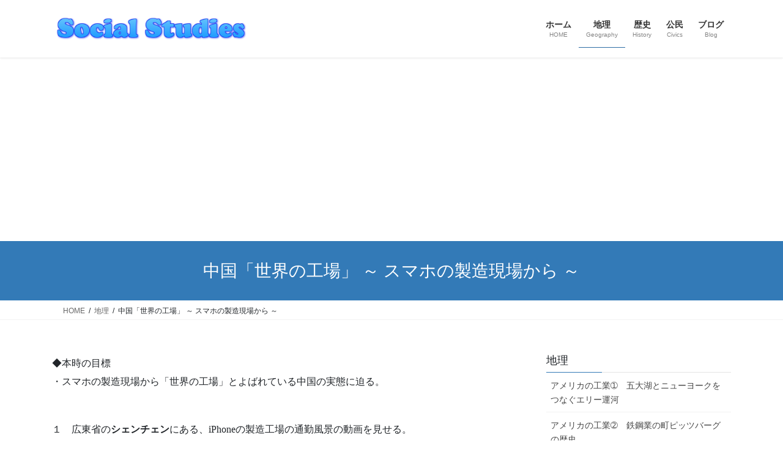

--- FILE ---
content_type: text/html; charset=UTF-8
request_url: https://social-studies33.com/geography/%E4%B8%AD%E5%9B%BD%E3%80%8C%E4%B8%96%E7%95%8C%E3%81%AE%E5%B7%A5%E5%A0%B4%E3%80%8D-%EF%BD%9E-%E3%82%B9%E3%83%9E%E3%83%9B%E3%81%AE%E8%A3%BD%E9%80%A0%E7%8F%BE%E5%A0%B4%E3%81%8B%E3%82%89-%EF%BD%9E/
body_size: 14525
content:
<!DOCTYPE html>
<html lang="ja">
<head>
<meta charset="utf-8">
<meta http-equiv="X-UA-Compatible" content="IE=edge">
<meta name="viewport" content="width=device-width, initial-scale=1">

<title>中国「世界の工場」 ～ スマホの製造現場から ～ | 地理 | 中学校の社会科の授業づくり</title>
<meta name='robots' content='max-image-preview:large' />
<link rel='dns-prefetch' href='//webfonts.sakura.ne.jp' />
<link rel="alternate" type="application/rss+xml" title="中学校の社会科の授業づくり &raquo; フィード" href="https://social-studies33.com/feed/" />
<link rel="alternate" type="application/rss+xml" title="中学校の社会科の授業づくり &raquo; コメントフィード" href="https://social-studies33.com/comments/feed/" />
<link rel="alternate" title="oEmbed (JSON)" type="application/json+oembed" href="https://social-studies33.com/wp-json/oembed/1.0/embed?url=https%3A%2F%2Fsocial-studies33.com%2Fgeography%2F%25e4%25b8%25ad%25e5%259b%25bd%25e3%2580%258c%25e4%25b8%2596%25e7%2595%258c%25e3%2581%25ae%25e5%25b7%25a5%25e5%25a0%25b4%25e3%2580%258d-%25ef%25bd%259e-%25e3%2582%25b9%25e3%2583%259e%25e3%2583%259b%25e3%2581%25ae%25e8%25a3%25bd%25e9%2580%25a0%25e7%258f%25be%25e5%25a0%25b4%25e3%2581%258b%25e3%2582%2589-%25ef%25bd%259e%2F" />
<link rel="alternate" title="oEmbed (XML)" type="text/xml+oembed" href="https://social-studies33.com/wp-json/oembed/1.0/embed?url=https%3A%2F%2Fsocial-studies33.com%2Fgeography%2F%25e4%25b8%25ad%25e5%259b%25bd%25e3%2580%258c%25e4%25b8%2596%25e7%2595%258c%25e3%2581%25ae%25e5%25b7%25a5%25e5%25a0%25b4%25e3%2580%258d-%25ef%25bd%259e-%25e3%2582%25b9%25e3%2583%259e%25e3%2583%259b%25e3%2581%25ae%25e8%25a3%25bd%25e9%2580%25a0%25e7%258f%25be%25e5%25a0%25b4%25e3%2581%258b%25e3%2582%2589-%25ef%25bd%259e%2F&#038;format=xml" />
<meta name="description" content="◆本時の目標 ・スマホの製造現場から「世界の工場」とよばれている中国の実態に迫る。１　広東省のシェンチェンにある、iPhoneの製造工場の通勤風景の動画を見せる。＊私は、2012年10月にテレビ東京で放送された「未来ジパング　中国の行方～反日デモの裏で起きていたこと」を録画していたので、それを子どもたちに見せています。＊テレビ東京の人気経済番組は、オンデマンドで月額540円で見ることができます。２　iPhoneの裏側の写真を見て、疑問に思ったことを自由" /><style id='wp-img-auto-sizes-contain-inline-css' type='text/css'>
img:is([sizes=auto i],[sizes^="auto," i]){contain-intrinsic-size:3000px 1500px}
/*# sourceURL=wp-img-auto-sizes-contain-inline-css */
</style>
<link rel='stylesheet' id='vkExUnit_common_style-css' href='https://social-studies33.com/wp-content/plugins/vk-all-in-one-expansion-unit/assets/css/vkExUnit_style.css?ver=9.113.0.1' type='text/css' media='all' />
<style id='vkExUnit_common_style-inline-css' type='text/css'>
:root {--ver_page_top_button_url:url(https://social-studies33.com/wp-content/plugins/vk-all-in-one-expansion-unit/assets/images/to-top-btn-icon.svg);}@font-face {font-weight: normal;font-style: normal;font-family: "vk_sns";src: url("https://social-studies33.com/wp-content/plugins/vk-all-in-one-expansion-unit/inc/sns/icons/fonts/vk_sns.eot?-bq20cj");src: url("https://social-studies33.com/wp-content/plugins/vk-all-in-one-expansion-unit/inc/sns/icons/fonts/vk_sns.eot?#iefix-bq20cj") format("embedded-opentype"),url("https://social-studies33.com/wp-content/plugins/vk-all-in-one-expansion-unit/inc/sns/icons/fonts/vk_sns.woff?-bq20cj") format("woff"),url("https://social-studies33.com/wp-content/plugins/vk-all-in-one-expansion-unit/inc/sns/icons/fonts/vk_sns.ttf?-bq20cj") format("truetype"),url("https://social-studies33.com/wp-content/plugins/vk-all-in-one-expansion-unit/inc/sns/icons/fonts/vk_sns.svg?-bq20cj#vk_sns") format("svg");}
.veu_promotion-alert__content--text {border: 1px solid rgba(0,0,0,0.125);padding: 0.5em 1em;border-radius: var(--vk-size-radius);margin-bottom: var(--vk-margin-block-bottom);font-size: 0.875rem;}/* Alert Content部分に段落タグを入れた場合に最後の段落の余白を0にする */.veu_promotion-alert__content--text p:last-of-type{margin-bottom:0;margin-top: 0;}
/*# sourceURL=vkExUnit_common_style-inline-css */
</style>
<style id='wp-emoji-styles-inline-css' type='text/css'>

	img.wp-smiley, img.emoji {
		display: inline !important;
		border: none !important;
		box-shadow: none !important;
		height: 1em !important;
		width: 1em !important;
		margin: 0 0.07em !important;
		vertical-align: -0.1em !important;
		background: none !important;
		padding: 0 !important;
	}
/*# sourceURL=wp-emoji-styles-inline-css */
</style>
<style id='wp-block-library-inline-css' type='text/css'>
:root{--wp-block-synced-color:#7a00df;--wp-block-synced-color--rgb:122,0,223;--wp-bound-block-color:var(--wp-block-synced-color);--wp-editor-canvas-background:#ddd;--wp-admin-theme-color:#007cba;--wp-admin-theme-color--rgb:0,124,186;--wp-admin-theme-color-darker-10:#006ba1;--wp-admin-theme-color-darker-10--rgb:0,107,160.5;--wp-admin-theme-color-darker-20:#005a87;--wp-admin-theme-color-darker-20--rgb:0,90,135;--wp-admin-border-width-focus:2px}@media (min-resolution:192dpi){:root{--wp-admin-border-width-focus:1.5px}}.wp-element-button{cursor:pointer}:root .has-very-light-gray-background-color{background-color:#eee}:root .has-very-dark-gray-background-color{background-color:#313131}:root .has-very-light-gray-color{color:#eee}:root .has-very-dark-gray-color{color:#313131}:root .has-vivid-green-cyan-to-vivid-cyan-blue-gradient-background{background:linear-gradient(135deg,#00d084,#0693e3)}:root .has-purple-crush-gradient-background{background:linear-gradient(135deg,#34e2e4,#4721fb 50%,#ab1dfe)}:root .has-hazy-dawn-gradient-background{background:linear-gradient(135deg,#faaca8,#dad0ec)}:root .has-subdued-olive-gradient-background{background:linear-gradient(135deg,#fafae1,#67a671)}:root .has-atomic-cream-gradient-background{background:linear-gradient(135deg,#fdd79a,#004a59)}:root .has-nightshade-gradient-background{background:linear-gradient(135deg,#330968,#31cdcf)}:root .has-midnight-gradient-background{background:linear-gradient(135deg,#020381,#2874fc)}:root{--wp--preset--font-size--normal:16px;--wp--preset--font-size--huge:42px}.has-regular-font-size{font-size:1em}.has-larger-font-size{font-size:2.625em}.has-normal-font-size{font-size:var(--wp--preset--font-size--normal)}.has-huge-font-size{font-size:var(--wp--preset--font-size--huge)}.has-text-align-center{text-align:center}.has-text-align-left{text-align:left}.has-text-align-right{text-align:right}.has-fit-text{white-space:nowrap!important}#end-resizable-editor-section{display:none}.aligncenter{clear:both}.items-justified-left{justify-content:flex-start}.items-justified-center{justify-content:center}.items-justified-right{justify-content:flex-end}.items-justified-space-between{justify-content:space-between}.screen-reader-text{border:0;clip-path:inset(50%);height:1px;margin:-1px;overflow:hidden;padding:0;position:absolute;width:1px;word-wrap:normal!important}.screen-reader-text:focus{background-color:#ddd;clip-path:none;color:#444;display:block;font-size:1em;height:auto;left:5px;line-height:normal;padding:15px 23px 14px;text-decoration:none;top:5px;width:auto;z-index:100000}html :where(.has-border-color){border-style:solid}html :where([style*=border-top-color]){border-top-style:solid}html :where([style*=border-right-color]){border-right-style:solid}html :where([style*=border-bottom-color]){border-bottom-style:solid}html :where([style*=border-left-color]){border-left-style:solid}html :where([style*=border-width]){border-style:solid}html :where([style*=border-top-width]){border-top-style:solid}html :where([style*=border-right-width]){border-right-style:solid}html :where([style*=border-bottom-width]){border-bottom-style:solid}html :where([style*=border-left-width]){border-left-style:solid}html :where(img[class*=wp-image-]){height:auto;max-width:100%}:where(figure){margin:0 0 1em}html :where(.is-position-sticky){--wp-admin--admin-bar--position-offset:var(--wp-admin--admin-bar--height,0px)}@media screen and (max-width:600px){html :where(.is-position-sticky){--wp-admin--admin-bar--position-offset:0px}}
.vk-cols--reverse{flex-direction:row-reverse}.vk-cols--hasbtn{margin-bottom:0}.vk-cols--hasbtn>.row>.vk_gridColumn_item,.vk-cols--hasbtn>.wp-block-column{position:relative;padding-bottom:3em}.vk-cols--hasbtn>.row>.vk_gridColumn_item>.wp-block-buttons,.vk-cols--hasbtn>.row>.vk_gridColumn_item>.vk_button,.vk-cols--hasbtn>.wp-block-column>.wp-block-buttons,.vk-cols--hasbtn>.wp-block-column>.vk_button{position:absolute;bottom:0;width:100%}.vk-cols--fit.wp-block-columns{gap:0}.vk-cols--fit.wp-block-columns,.vk-cols--fit.wp-block-columns:not(.is-not-stacked-on-mobile){margin-top:0;margin-bottom:0;justify-content:space-between}.vk-cols--fit.wp-block-columns>.wp-block-column *:last-child,.vk-cols--fit.wp-block-columns:not(.is-not-stacked-on-mobile)>.wp-block-column *:last-child{margin-bottom:0}.vk-cols--fit.wp-block-columns>.wp-block-column>.wp-block-cover,.vk-cols--fit.wp-block-columns:not(.is-not-stacked-on-mobile)>.wp-block-column>.wp-block-cover{margin-top:0}.vk-cols--fit.wp-block-columns.has-background,.vk-cols--fit.wp-block-columns:not(.is-not-stacked-on-mobile).has-background{padding:0}@media(max-width: 599px){.vk-cols--fit.wp-block-columns:not(.has-background)>.wp-block-column:not(.has-background),.vk-cols--fit.wp-block-columns:not(.is-not-stacked-on-mobile):not(.has-background)>.wp-block-column:not(.has-background){padding-left:0 !important;padding-right:0 !important}}@media(min-width: 782px){.vk-cols--fit.wp-block-columns .block-editor-block-list__block.wp-block-column:not(:first-child),.vk-cols--fit.wp-block-columns>.wp-block-column:not(:first-child),.vk-cols--fit.wp-block-columns:not(.is-not-stacked-on-mobile) .block-editor-block-list__block.wp-block-column:not(:first-child),.vk-cols--fit.wp-block-columns:not(.is-not-stacked-on-mobile)>.wp-block-column:not(:first-child){margin-left:0}}@media(min-width: 600px)and (max-width: 781px){.vk-cols--fit.wp-block-columns .wp-block-column:nth-child(2n),.vk-cols--fit.wp-block-columns:not(.is-not-stacked-on-mobile) .wp-block-column:nth-child(2n){margin-left:0}.vk-cols--fit.wp-block-columns .wp-block-column:not(:only-child),.vk-cols--fit.wp-block-columns:not(.is-not-stacked-on-mobile) .wp-block-column:not(:only-child){flex-basis:50% !important}}.vk-cols--fit--gap1.wp-block-columns{gap:1px}@media(min-width: 600px)and (max-width: 781px){.vk-cols--fit--gap1.wp-block-columns .wp-block-column:not(:only-child){flex-basis:calc(50% - 1px) !important}}.vk-cols--fit.vk-cols--grid>.block-editor-block-list__block,.vk-cols--fit.vk-cols--grid>.wp-block-column,.vk-cols--fit.vk-cols--grid:not(.is-not-stacked-on-mobile)>.block-editor-block-list__block,.vk-cols--fit.vk-cols--grid:not(.is-not-stacked-on-mobile)>.wp-block-column{flex-basis:50%;box-sizing:border-box}@media(max-width: 599px){.vk-cols--fit.vk-cols--grid.vk-cols--grid--alignfull>.wp-block-column:nth-child(2)>.wp-block-cover,.vk-cols--fit.vk-cols--grid.vk-cols--grid--alignfull>.wp-block-column:nth-child(2)>.vk_outer,.vk-cols--fit.vk-cols--grid:not(.is-not-stacked-on-mobile).vk-cols--grid--alignfull>.wp-block-column:nth-child(2)>.wp-block-cover,.vk-cols--fit.vk-cols--grid:not(.is-not-stacked-on-mobile).vk-cols--grid--alignfull>.wp-block-column:nth-child(2)>.vk_outer{width:100vw;margin-right:calc((100% - 100vw)/2);margin-left:calc((100% - 100vw)/2)}}@media(min-width: 600px){.vk-cols--fit.vk-cols--grid.vk-cols--grid--alignfull>.wp-block-column:nth-child(2)>.wp-block-cover,.vk-cols--fit.vk-cols--grid.vk-cols--grid--alignfull>.wp-block-column:nth-child(2)>.vk_outer,.vk-cols--fit.vk-cols--grid:not(.is-not-stacked-on-mobile).vk-cols--grid--alignfull>.wp-block-column:nth-child(2)>.wp-block-cover,.vk-cols--fit.vk-cols--grid:not(.is-not-stacked-on-mobile).vk-cols--grid--alignfull>.wp-block-column:nth-child(2)>.vk_outer{margin-right:calc(100% - 50vw);width:50vw}}@media(min-width: 600px){.vk-cols--fit.vk-cols--grid.vk-cols--grid--alignfull.vk-cols--reverse>.wp-block-column,.vk-cols--fit.vk-cols--grid:not(.is-not-stacked-on-mobile).vk-cols--grid--alignfull.vk-cols--reverse>.wp-block-column{margin-left:0;margin-right:0}.vk-cols--fit.vk-cols--grid.vk-cols--grid--alignfull.vk-cols--reverse>.wp-block-column:nth-child(2)>.wp-block-cover,.vk-cols--fit.vk-cols--grid.vk-cols--grid--alignfull.vk-cols--reverse>.wp-block-column:nth-child(2)>.vk_outer,.vk-cols--fit.vk-cols--grid:not(.is-not-stacked-on-mobile).vk-cols--grid--alignfull.vk-cols--reverse>.wp-block-column:nth-child(2)>.wp-block-cover,.vk-cols--fit.vk-cols--grid:not(.is-not-stacked-on-mobile).vk-cols--grid--alignfull.vk-cols--reverse>.wp-block-column:nth-child(2)>.vk_outer{margin-left:calc(100% - 50vw)}}.vk-cols--menu h2,.vk-cols--menu h3,.vk-cols--menu h4,.vk-cols--menu h5{margin-bottom:.2em;text-shadow:#000 0 0 10px}.vk-cols--menu h2:first-child,.vk-cols--menu h3:first-child,.vk-cols--menu h4:first-child,.vk-cols--menu h5:first-child{margin-top:0}.vk-cols--menu p{margin-bottom:1rem;text-shadow:#000 0 0 10px}.vk-cols--menu .wp-block-cover__inner-container:last-child{margin-bottom:0}.vk-cols--fitbnrs .wp-block-column .wp-block-cover:hover img{filter:unset}.vk-cols--fitbnrs .wp-block-column .wp-block-cover:hover{background-color:unset}.vk-cols--fitbnrs .wp-block-column .wp-block-cover:hover .wp-block-cover__image-background{filter:unset !important}.vk-cols--fitbnrs .wp-block-cover .wp-block-cover__inner-container{position:absolute;height:100%;width:100%}.vk-cols--fitbnrs .vk_button{height:100%;margin:0}.vk-cols--fitbnrs .vk_button .vk_button_btn,.vk-cols--fitbnrs .vk_button .btn{height:100%;width:100%;border:none;box-shadow:none;background-color:unset !important;transition:unset}.vk-cols--fitbnrs .vk_button .vk_button_btn:hover,.vk-cols--fitbnrs .vk_button .btn:hover{transition:unset}.vk-cols--fitbnrs .vk_button .vk_button_btn:after,.vk-cols--fitbnrs .vk_button .btn:after{border:none}.vk-cols--fitbnrs .vk_button .vk_button_link_txt{width:100%;position:absolute;top:50%;left:50%;transform:translateY(-50%) translateX(-50%);font-size:2rem;text-shadow:#000 0 0 10px}.vk-cols--fitbnrs .vk_button .vk_button_link_subCaption{width:100%;position:absolute;top:calc(50% + 2.2em);left:50%;transform:translateY(-50%) translateX(-50%);text-shadow:#000 0 0 10px}@media(min-width: 992px){.vk-cols--media.wp-block-columns{gap:3rem}}.vk-fit-map figure{margin-bottom:0}.vk-fit-map iframe{position:relative;margin-bottom:0;display:block;max-height:400px;width:100vw}.vk-fit-map:is(.alignfull,.alignwide) div{max-width:100%}.vk-table--th--width25 :where(tr>*:first-child){width:25%}.vk-table--th--width30 :where(tr>*:first-child){width:30%}.vk-table--th--width35 :where(tr>*:first-child){width:35%}.vk-table--th--width40 :where(tr>*:first-child){width:40%}.vk-table--th--bg-bright :where(tr>*:first-child){background-color:var(--wp--preset--color--bg-secondary, rgba(0, 0, 0, 0.05))}@media(max-width: 599px){.vk-table--mobile-block :is(th,td){width:100%;display:block}.vk-table--mobile-block.wp-block-table table :is(th,td){border-top:none}}.vk-table--width--th25 :where(tr>*:first-child){width:25%}.vk-table--width--th30 :where(tr>*:first-child){width:30%}.vk-table--width--th35 :where(tr>*:first-child){width:35%}.vk-table--width--th40 :where(tr>*:first-child){width:40%}.no-margin{margin:0}@media(max-width: 599px){.wp-block-image.vk-aligncenter--mobile>.alignright{float:none;margin-left:auto;margin-right:auto}.vk-no-padding-horizontal--mobile{padding-left:0 !important;padding-right:0 !important}}
/* VK Color Palettes */

/*# sourceURL=wp-block-library-inline-css */
</style><style id='global-styles-inline-css' type='text/css'>
:root{--wp--preset--aspect-ratio--square: 1;--wp--preset--aspect-ratio--4-3: 4/3;--wp--preset--aspect-ratio--3-4: 3/4;--wp--preset--aspect-ratio--3-2: 3/2;--wp--preset--aspect-ratio--2-3: 2/3;--wp--preset--aspect-ratio--16-9: 16/9;--wp--preset--aspect-ratio--9-16: 9/16;--wp--preset--color--black: #000000;--wp--preset--color--cyan-bluish-gray: #abb8c3;--wp--preset--color--white: #ffffff;--wp--preset--color--pale-pink: #f78da7;--wp--preset--color--vivid-red: #cf2e2e;--wp--preset--color--luminous-vivid-orange: #ff6900;--wp--preset--color--luminous-vivid-amber: #fcb900;--wp--preset--color--light-green-cyan: #7bdcb5;--wp--preset--color--vivid-green-cyan: #00d084;--wp--preset--color--pale-cyan-blue: #8ed1fc;--wp--preset--color--vivid-cyan-blue: #0693e3;--wp--preset--color--vivid-purple: #9b51e0;--wp--preset--gradient--vivid-cyan-blue-to-vivid-purple: linear-gradient(135deg,rgb(6,147,227) 0%,rgb(155,81,224) 100%);--wp--preset--gradient--light-green-cyan-to-vivid-green-cyan: linear-gradient(135deg,rgb(122,220,180) 0%,rgb(0,208,130) 100%);--wp--preset--gradient--luminous-vivid-amber-to-luminous-vivid-orange: linear-gradient(135deg,rgb(252,185,0) 0%,rgb(255,105,0) 100%);--wp--preset--gradient--luminous-vivid-orange-to-vivid-red: linear-gradient(135deg,rgb(255,105,0) 0%,rgb(207,46,46) 100%);--wp--preset--gradient--very-light-gray-to-cyan-bluish-gray: linear-gradient(135deg,rgb(238,238,238) 0%,rgb(169,184,195) 100%);--wp--preset--gradient--cool-to-warm-spectrum: linear-gradient(135deg,rgb(74,234,220) 0%,rgb(151,120,209) 20%,rgb(207,42,186) 40%,rgb(238,44,130) 60%,rgb(251,105,98) 80%,rgb(254,248,76) 100%);--wp--preset--gradient--blush-light-purple: linear-gradient(135deg,rgb(255,206,236) 0%,rgb(152,150,240) 100%);--wp--preset--gradient--blush-bordeaux: linear-gradient(135deg,rgb(254,205,165) 0%,rgb(254,45,45) 50%,rgb(107,0,62) 100%);--wp--preset--gradient--luminous-dusk: linear-gradient(135deg,rgb(255,203,112) 0%,rgb(199,81,192) 50%,rgb(65,88,208) 100%);--wp--preset--gradient--pale-ocean: linear-gradient(135deg,rgb(255,245,203) 0%,rgb(182,227,212) 50%,rgb(51,167,181) 100%);--wp--preset--gradient--electric-grass: linear-gradient(135deg,rgb(202,248,128) 0%,rgb(113,206,126) 100%);--wp--preset--gradient--midnight: linear-gradient(135deg,rgb(2,3,129) 0%,rgb(40,116,252) 100%);--wp--preset--font-size--small: 13px;--wp--preset--font-size--medium: 20px;--wp--preset--font-size--large: 36px;--wp--preset--font-size--x-large: 42px;--wp--preset--spacing--20: 0.44rem;--wp--preset--spacing--30: 0.67rem;--wp--preset--spacing--40: 1rem;--wp--preset--spacing--50: 1.5rem;--wp--preset--spacing--60: 2.25rem;--wp--preset--spacing--70: 3.38rem;--wp--preset--spacing--80: 5.06rem;--wp--preset--shadow--natural: 6px 6px 9px rgba(0, 0, 0, 0.2);--wp--preset--shadow--deep: 12px 12px 50px rgba(0, 0, 0, 0.4);--wp--preset--shadow--sharp: 6px 6px 0px rgba(0, 0, 0, 0.2);--wp--preset--shadow--outlined: 6px 6px 0px -3px rgb(255, 255, 255), 6px 6px rgb(0, 0, 0);--wp--preset--shadow--crisp: 6px 6px 0px rgb(0, 0, 0);}:where(.is-layout-flex){gap: 0.5em;}:where(.is-layout-grid){gap: 0.5em;}body .is-layout-flex{display: flex;}.is-layout-flex{flex-wrap: wrap;align-items: center;}.is-layout-flex > :is(*, div){margin: 0;}body .is-layout-grid{display: grid;}.is-layout-grid > :is(*, div){margin: 0;}:where(.wp-block-columns.is-layout-flex){gap: 2em;}:where(.wp-block-columns.is-layout-grid){gap: 2em;}:where(.wp-block-post-template.is-layout-flex){gap: 1.25em;}:where(.wp-block-post-template.is-layout-grid){gap: 1.25em;}.has-black-color{color: var(--wp--preset--color--black) !important;}.has-cyan-bluish-gray-color{color: var(--wp--preset--color--cyan-bluish-gray) !important;}.has-white-color{color: var(--wp--preset--color--white) !important;}.has-pale-pink-color{color: var(--wp--preset--color--pale-pink) !important;}.has-vivid-red-color{color: var(--wp--preset--color--vivid-red) !important;}.has-luminous-vivid-orange-color{color: var(--wp--preset--color--luminous-vivid-orange) !important;}.has-luminous-vivid-amber-color{color: var(--wp--preset--color--luminous-vivid-amber) !important;}.has-light-green-cyan-color{color: var(--wp--preset--color--light-green-cyan) !important;}.has-vivid-green-cyan-color{color: var(--wp--preset--color--vivid-green-cyan) !important;}.has-pale-cyan-blue-color{color: var(--wp--preset--color--pale-cyan-blue) !important;}.has-vivid-cyan-blue-color{color: var(--wp--preset--color--vivid-cyan-blue) !important;}.has-vivid-purple-color{color: var(--wp--preset--color--vivid-purple) !important;}.has-black-background-color{background-color: var(--wp--preset--color--black) !important;}.has-cyan-bluish-gray-background-color{background-color: var(--wp--preset--color--cyan-bluish-gray) !important;}.has-white-background-color{background-color: var(--wp--preset--color--white) !important;}.has-pale-pink-background-color{background-color: var(--wp--preset--color--pale-pink) !important;}.has-vivid-red-background-color{background-color: var(--wp--preset--color--vivid-red) !important;}.has-luminous-vivid-orange-background-color{background-color: var(--wp--preset--color--luminous-vivid-orange) !important;}.has-luminous-vivid-amber-background-color{background-color: var(--wp--preset--color--luminous-vivid-amber) !important;}.has-light-green-cyan-background-color{background-color: var(--wp--preset--color--light-green-cyan) !important;}.has-vivid-green-cyan-background-color{background-color: var(--wp--preset--color--vivid-green-cyan) !important;}.has-pale-cyan-blue-background-color{background-color: var(--wp--preset--color--pale-cyan-blue) !important;}.has-vivid-cyan-blue-background-color{background-color: var(--wp--preset--color--vivid-cyan-blue) !important;}.has-vivid-purple-background-color{background-color: var(--wp--preset--color--vivid-purple) !important;}.has-black-border-color{border-color: var(--wp--preset--color--black) !important;}.has-cyan-bluish-gray-border-color{border-color: var(--wp--preset--color--cyan-bluish-gray) !important;}.has-white-border-color{border-color: var(--wp--preset--color--white) !important;}.has-pale-pink-border-color{border-color: var(--wp--preset--color--pale-pink) !important;}.has-vivid-red-border-color{border-color: var(--wp--preset--color--vivid-red) !important;}.has-luminous-vivid-orange-border-color{border-color: var(--wp--preset--color--luminous-vivid-orange) !important;}.has-luminous-vivid-amber-border-color{border-color: var(--wp--preset--color--luminous-vivid-amber) !important;}.has-light-green-cyan-border-color{border-color: var(--wp--preset--color--light-green-cyan) !important;}.has-vivid-green-cyan-border-color{border-color: var(--wp--preset--color--vivid-green-cyan) !important;}.has-pale-cyan-blue-border-color{border-color: var(--wp--preset--color--pale-cyan-blue) !important;}.has-vivid-cyan-blue-border-color{border-color: var(--wp--preset--color--vivid-cyan-blue) !important;}.has-vivid-purple-border-color{border-color: var(--wp--preset--color--vivid-purple) !important;}.has-vivid-cyan-blue-to-vivid-purple-gradient-background{background: var(--wp--preset--gradient--vivid-cyan-blue-to-vivid-purple) !important;}.has-light-green-cyan-to-vivid-green-cyan-gradient-background{background: var(--wp--preset--gradient--light-green-cyan-to-vivid-green-cyan) !important;}.has-luminous-vivid-amber-to-luminous-vivid-orange-gradient-background{background: var(--wp--preset--gradient--luminous-vivid-amber-to-luminous-vivid-orange) !important;}.has-luminous-vivid-orange-to-vivid-red-gradient-background{background: var(--wp--preset--gradient--luminous-vivid-orange-to-vivid-red) !important;}.has-very-light-gray-to-cyan-bluish-gray-gradient-background{background: var(--wp--preset--gradient--very-light-gray-to-cyan-bluish-gray) !important;}.has-cool-to-warm-spectrum-gradient-background{background: var(--wp--preset--gradient--cool-to-warm-spectrum) !important;}.has-blush-light-purple-gradient-background{background: var(--wp--preset--gradient--blush-light-purple) !important;}.has-blush-bordeaux-gradient-background{background: var(--wp--preset--gradient--blush-bordeaux) !important;}.has-luminous-dusk-gradient-background{background: var(--wp--preset--gradient--luminous-dusk) !important;}.has-pale-ocean-gradient-background{background: var(--wp--preset--gradient--pale-ocean) !important;}.has-electric-grass-gradient-background{background: var(--wp--preset--gradient--electric-grass) !important;}.has-midnight-gradient-background{background: var(--wp--preset--gradient--midnight) !important;}.has-small-font-size{font-size: var(--wp--preset--font-size--small) !important;}.has-medium-font-size{font-size: var(--wp--preset--font-size--medium) !important;}.has-large-font-size{font-size: var(--wp--preset--font-size--large) !important;}.has-x-large-font-size{font-size: var(--wp--preset--font-size--x-large) !important;}
/*# sourceURL=global-styles-inline-css */
</style>

<style id='classic-theme-styles-inline-css' type='text/css'>
/*! This file is auto-generated */
.wp-block-button__link{color:#fff;background-color:#32373c;border-radius:9999px;box-shadow:none;text-decoration:none;padding:calc(.667em + 2px) calc(1.333em + 2px);font-size:1.125em}.wp-block-file__button{background:#32373c;color:#fff;text-decoration:none}
/*# sourceURL=/wp-includes/css/classic-themes.min.css */
</style>
<link rel='stylesheet' id='biz-cal-style-css' href='https://social-studies33.com/wp-content/plugins/biz-calendar/biz-cal.css?ver=2.2.0' type='text/css' media='all' />
<link rel='stylesheet' id='vk-swiper-style-css' href='https://social-studies33.com/wp-content/plugins/vk-blocks/vendor/vektor-inc/vk-swiper/src/assets/css/swiper-bundle.min.css?ver=11.0.2' type='text/css' media='all' />
<link rel='stylesheet' id='bootstrap-4-style-css' href='https://social-studies33.com/wp-content/themes/lightning/_g2/library/bootstrap-4/css/bootstrap.min.css?ver=4.5.0' type='text/css' media='all' />
<link rel='stylesheet' id='lightning-common-style-css' href='https://social-studies33.com/wp-content/themes/lightning/_g2/assets/css/common.css?ver=15.33.0' type='text/css' media='all' />
<style id='lightning-common-style-inline-css' type='text/css'>
/* vk-mobile-nav */:root {--vk-mobile-nav-menu-btn-bg-src: url("https://social-studies33.com/wp-content/themes/lightning/_g2/inc/vk-mobile-nav/package/images/vk-menu-btn-black.svg");--vk-mobile-nav-menu-btn-close-bg-src: url("https://social-studies33.com/wp-content/themes/lightning/_g2/inc/vk-mobile-nav/package/images/vk-menu-close-black.svg");--vk-menu-acc-icon-open-black-bg-src: url("https://social-studies33.com/wp-content/themes/lightning/_g2/inc/vk-mobile-nav/package/images/vk-menu-acc-icon-open-black.svg");--vk-menu-acc-icon-open-white-bg-src: url("https://social-studies33.com/wp-content/themes/lightning/_g2/inc/vk-mobile-nav/package/images/vk-menu-acc-icon-open-white.svg");--vk-menu-acc-icon-close-black-bg-src: url("https://social-studies33.com/wp-content/themes/lightning/_g2/inc/vk-mobile-nav/package/images/vk-menu-close-black.svg");--vk-menu-acc-icon-close-white-bg-src: url("https://social-studies33.com/wp-content/themes/lightning/_g2/inc/vk-mobile-nav/package/images/vk-menu-close-white.svg");}
/*# sourceURL=lightning-common-style-inline-css */
</style>
<link rel='stylesheet' id='lightning-design-style-css' href='https://social-studies33.com/wp-content/themes/lightning/_g2/design-skin/origin2/css/style.css?ver=15.33.0' type='text/css' media='all' />
<style id='lightning-design-style-inline-css' type='text/css'>
:root {--color-key:#337ab7;--wp--preset--color--vk-color-primary:#337ab7;--color-key-dark:#2e6da4;}
a { color:#337ab7; }
.tagcloud a:before { font-family: "Font Awesome 7 Free";content: "\f02b";font-weight: bold; }
.media .media-body .media-heading a:hover { color:; }@media (min-width: 768px){.gMenu > li:before,.gMenu > li.menu-item-has-children::after { border-bottom-color: }.gMenu li li { background-color: }.gMenu li li a:hover { background-color:; }} /* @media (min-width: 768px) */.page-header { background-color:; }h2,.mainSection-title { border-top-color:; }h3:after,.subSection-title:after { border-bottom-color:; }ul.page-numbers li span.page-numbers.current,.page-link dl .post-page-numbers.current { background-color:; }.pager li > a { border-color:;color:;}.pager li > a:hover { background-color:;color:#fff;}.siteFooter { border-top-color:; }dt { border-left-color:; }:root {--g_nav_main_acc_icon_open_url:url(https://social-studies33.com/wp-content/themes/lightning/_g2/inc/vk-mobile-nav/package/images/vk-menu-acc-icon-open-black.svg);--g_nav_main_acc_icon_close_url: url(https://social-studies33.com/wp-content/themes/lightning/_g2/inc/vk-mobile-nav/package/images/vk-menu-close-black.svg);--g_nav_sub_acc_icon_open_url: url(https://social-studies33.com/wp-content/themes/lightning/_g2/inc/vk-mobile-nav/package/images/vk-menu-acc-icon-open-white.svg);--g_nav_sub_acc_icon_close_url: url(https://social-studies33.com/wp-content/themes/lightning/_g2/inc/vk-mobile-nav/package/images/vk-menu-close-white.svg);}
/*# sourceURL=lightning-design-style-inline-css */
</style>
<link rel='stylesheet' id='veu-cta-css' href='https://social-studies33.com/wp-content/plugins/vk-all-in-one-expansion-unit/inc/call-to-action/package/assets/css/style.css?ver=9.113.0.1' type='text/css' media='all' />
<link rel='stylesheet' id='vk-blocks-build-css-css' href='https://social-studies33.com/wp-content/plugins/vk-blocks/build/block-build.css?ver=1.115.2.1' type='text/css' media='all' />
<style id='vk-blocks-build-css-inline-css' type='text/css'>

	:root {
		--vk_image-mask-circle: url(https://social-studies33.com/wp-content/plugins/vk-blocks/inc/vk-blocks/images/circle.svg);
		--vk_image-mask-wave01: url(https://social-studies33.com/wp-content/plugins/vk-blocks/inc/vk-blocks/images/wave01.svg);
		--vk_image-mask-wave02: url(https://social-studies33.com/wp-content/plugins/vk-blocks/inc/vk-blocks/images/wave02.svg);
		--vk_image-mask-wave03: url(https://social-studies33.com/wp-content/plugins/vk-blocks/inc/vk-blocks/images/wave03.svg);
		--vk_image-mask-wave04: url(https://social-studies33.com/wp-content/plugins/vk-blocks/inc/vk-blocks/images/wave04.svg);
	}
	

	:root {

		--vk-balloon-border-width:1px;

		--vk-balloon-speech-offset:-12px;
	}
	

	:root {
		--vk_flow-arrow: url(https://social-studies33.com/wp-content/plugins/vk-blocks/inc/vk-blocks/images/arrow_bottom.svg);
	}
	
/*# sourceURL=vk-blocks-build-css-inline-css */
</style>
<link rel='stylesheet' id='lightning-theme-style-css' href='https://social-studies33.com/wp-content/themes/lightning/style.css?ver=15.33.0' type='text/css' media='all' />
<link rel='stylesheet' id='vk-font-awesome-css' href='https://social-studies33.com/wp-content/themes/lightning/vendor/vektor-inc/font-awesome-versions/src/font-awesome/css/all.min.css?ver=7.1.0' type='text/css' media='all' />
<script type="text/javascript" src="https://social-studies33.com/wp-includes/js/jquery/jquery.min.js?ver=3.7.1" id="jquery-core-js"></script>
<script type="text/javascript" src="https://social-studies33.com/wp-includes/js/jquery/jquery-migrate.min.js?ver=3.4.1" id="jquery-migrate-js"></script>
<script type="text/javascript" src="//webfonts.sakura.ne.jp/js/sakurav3.js?fadein=0&amp;ver=3.1.4" id="typesquare_std-js"></script>
<script type="text/javascript" id="biz-cal-script-js-extra">
/* <![CDATA[ */
var bizcalOptions = {"holiday_title":"","temp_holidays":"","temp_weekdays":"","eventday_title":"","eventday_url":"","eventdays":"","month_limit":"\u5236\u9650\u306a\u3057","nextmonthlimit":"12","prevmonthlimit":"12","plugindir":"https://social-studies33.com/wp-content/plugins/biz-calendar/","national_holiday":""};
//# sourceURL=biz-cal-script-js-extra
/* ]]> */
</script>
<script type="text/javascript" src="https://social-studies33.com/wp-content/plugins/biz-calendar/calendar.js?ver=2.2.0" id="biz-cal-script-js"></script>
<link rel="https://api.w.org/" href="https://social-studies33.com/wp-json/" /><link rel="alternate" title="JSON" type="application/json" href="https://social-studies33.com/wp-json/wp/v2/pages/2497" /><link rel="EditURI" type="application/rsd+xml" title="RSD" href="https://social-studies33.com/xmlrpc.php?rsd" />
<meta name="generator" content="WordPress 6.9" />
<link rel="canonical" href="https://social-studies33.com/geography/%e4%b8%ad%e5%9b%bd%e3%80%8c%e4%b8%96%e7%95%8c%e3%81%ae%e5%b7%a5%e5%a0%b4%e3%80%8d-%ef%bd%9e-%e3%82%b9%e3%83%9e%e3%83%9b%e3%81%ae%e8%a3%bd%e9%80%a0%e7%8f%be%e5%a0%b4%e3%81%8b%e3%82%89-%ef%bd%9e/" />
<link rel='shortlink' href='https://social-studies33.com/?p=2497' />

<link rel="stylesheet" href="https://social-studies33.com/wp-content/plugins/count-per-day/counter.css" type="text/css" />
<style type='text/css'>
h1,h2,h3,.entry-title{ font-family: "見出ゴMB31";}h4,h5,h6{ font-family: "カクミン R";}.hentry{ font-family: "新ゴ R";}strong,b{ font-family: "新ゴ M";}</style>
<!-- [ VK All in One Expansion Unit GoogleAd ] -->
<script async src="//pagead2.googlesyndication.com/pagead/js/adsbygoogle.js"></script>
<script>
	(adsbygoogle = window.adsbygoogle || []).push({
			google_ad_client: "ca-pub-3657347428270879",
			enable_page_level_ads: true
			,overlays: {bottom: true}	});
</script>
<!-- [ / VK All in One Expansion Unit GoogleAd ] -->
			<style id="lightning-color-custom-for-plugins" type="text/css">/* ltg theme common */.color_key_bg,.color_key_bg_hover:hover{background-color: #337ab7;}.color_key_txt,.color_key_txt_hover:hover{color: #337ab7;}.color_key_border,.color_key_border_hover:hover{border-color: #337ab7;}.color_key_dark_bg,.color_key_dark_bg_hover:hover{background-color: #2e6da4;}.color_key_dark_txt,.color_key_dark_txt_hover:hover{color: #2e6da4;}.color_key_dark_border,.color_key_dark_border_hover:hover{border-color: #2e6da4;}</style><!-- この URL で利用できる AMP HTML バージョンはありません。 --><!-- [ VK All in One Expansion Unit OGP ] -->
<meta property="og:site_name" content="中学校の社会科の授業づくり" />
<meta property="og:url" content="https://social-studies33.com/geography/%e4%b8%ad%e5%9b%bd%e3%80%8c%e4%b8%96%e7%95%8c%e3%81%ae%e5%b7%a5%e5%a0%b4%e3%80%8d-%ef%bd%9e-%e3%82%b9%e3%83%9e%e3%83%9b%e3%81%ae%e8%a3%bd%e9%80%a0%e7%8f%be%e5%a0%b4%e3%81%8b%e3%82%89-%ef%bd%9e/" />
<meta property="og:title" content="中国「世界の工場」 ～ スマホの製造現場から ～ | 中学校の社会科の授業づくり" />
<meta property="og:description" content="◆本時の目標 ・スマホの製造現場から「世界の工場」とよばれている中国の実態に迫る。１　広東省のシェンチェンにある、iPhoneの製造工場の通勤風景の動画を見せる。＊私は、2012年10月にテレビ東京で放送された「未来ジパング　中国の行方～反日デモの裏で起きていたこと」を録画していたので、それを子どもたちに見せています。＊テレビ東京の人気経済番組は、オンデマンドで月額540円で見ることができます。２　iPhoneの裏側の写真を見て、疑問に思ったことを自由" />
<meta property="og:type" content="article" />
<!-- [ / VK All in One Expansion Unit OGP ] -->
<!-- [ VK All in One Expansion Unit twitter card ] -->
<meta name="twitter:card" content="summary_large_image">
<meta name="twitter:description" content="◆本時の目標 ・スマホの製造現場から「世界の工場」とよばれている中国の実態に迫る。１　広東省のシェンチェンにある、iPhoneの製造工場の通勤風景の動画を見せる。＊私は、2012年10月にテレビ東京で放送された「未来ジパング　中国の行方～反日デモの裏で起きていたこと」を録画していたので、それを子どもたちに見せています。＊テレビ東京の人気経済番組は、オンデマンドで月額540円で見ることができます。２　iPhoneの裏側の写真を見て、疑問に思ったことを自由">
<meta name="twitter:title" content="中国「世界の工場」 ～ スマホの製造現場から ～ | 中学校の社会科の授業づくり">
<meta name="twitter:url" content="https://social-studies33.com/geography/%e4%b8%ad%e5%9b%bd%e3%80%8c%e4%b8%96%e7%95%8c%e3%81%ae%e5%b7%a5%e5%a0%b4%e3%80%8d-%ef%bd%9e-%e3%82%b9%e3%83%9e%e3%83%9b%e3%81%ae%e8%a3%bd%e9%80%a0%e7%8f%be%e5%a0%b4%e3%81%8b%e3%82%89-%ef%bd%9e/">
	<meta name="twitter:domain" content="social-studies33.com">
	<!-- [ / VK All in One Expansion Unit twitter card ] -->
	
</head>
<body class="wp-singular page-template-default page page-id-2497 page-child parent-pageid-25 wp-theme-lightning vk-blocks fa_v7_css post-name-%e4%b8%ad%e5%9b%bd%e3%80%8c%e4%b8%96%e7%95%8c%e3%81%ae%e5%b7%a5%e5%a0%b4%e3%80%8d-%ef%bd%9e-%e3%82%b9%e3%83%9e%e3%83%9b%e3%81%ae%e8%a3%bd%e9%80%a0%e7%8f%be%e5%a0%b4%e3%81%8b%e3%82%89-%ef%bd%9e post-type-page sidebar-fix sidebar-fix-priority-top bootstrap4 device-pc">
<a class="skip-link screen-reader-text" href="#main">コンテンツへスキップ</a>
<a class="skip-link screen-reader-text" href="#vk-mobile-nav">ナビゲーションに移動</a>
<header class="siteHeader">
		<div class="container siteHeadContainer">
		<div class="navbar-header">
						<p class="navbar-brand siteHeader_logo">
			<a href="https://social-studies33.com/">
				<span><img src="https://social-studies33.com/wp-content/uploads/2015/12/cooltext156516182212269.png" alt="中学校の社会科の授業づくり" /></span>
			</a>
			</p>
					</div>

					<div id="gMenu_outer" class="gMenu_outer">
				<nav class="menu-%e3%83%88%e3%83%83%e3%83%97%e3%83%a1%e3%83%8b%e3%83%a5%e3%83%bc-container"><ul id="menu-%e3%83%88%e3%83%83%e3%83%97%e3%83%a1%e3%83%8b%e3%83%a5%e3%83%bc" class="menu gMenu vk-menu-acc"><li id="menu-item-6614" class="menu-item menu-item-type-custom menu-item-object-custom menu-item-home"><a title="HOME" href="https://social-studies33.com"><strong class="gMenu_name">ホーム</strong><span class="gMenu_description">HOME</span></a></li>
<li id="menu-item-6611" class="menu-item menu-item-type-post_type menu-item-object-page menu-item-home current-page-ancestor"><a title="Geography" href="https://social-studies33.com/geography/"><strong class="gMenu_name">地理</strong><span class="gMenu_description">Geography</span></a></li>
<li id="menu-item-6612" class="menu-item menu-item-type-post_type menu-item-object-page"><a title="History" href="https://social-studies33.com/%e6%ad%b4%e5%8f%b2/"><strong class="gMenu_name">歴史</strong><span class="gMenu_description">History</span></a></li>
<li id="menu-item-6613" class="menu-item menu-item-type-post_type menu-item-object-page"><a title="Civics" href="https://social-studies33.com/civics/"><strong class="gMenu_name">公民</strong><span class="gMenu_description">Civics</span></a></li>
<li id="menu-item-6625" class="menu-item menu-item-type-post_type menu-item-object-page"><a href="https://social-studies33.com/%e3%83%96%e3%83%ad%e3%82%b0/"><strong class="gMenu_name">ブログ</strong><span class="gMenu_description">Blog</span></a></li>
</ul></nav>			</div>
			</div>
	</header>

<div class="section page-header"><div class="container"><div class="row"><div class="col-md-12">
<h1 class="page-header_pageTitle">
中国「世界の工場」 ～ スマホの製造現場から ～</h1>
</div></div></div></div><!-- [ /.page-header ] -->


<!-- [ .breadSection ] --><div class="section breadSection"><div class="container"><div class="row"><ol class="breadcrumb" itemscope itemtype="https://schema.org/BreadcrumbList"><li id="panHome" itemprop="itemListElement" itemscope itemtype="http://schema.org/ListItem"><a itemprop="item" href="https://social-studies33.com/"><span itemprop="name"><i class="fa fa-home"></i> HOME</span></a><meta itemprop="position" content="1" /></li><li itemprop="itemListElement" itemscope itemtype="http://schema.org/ListItem"><a itemprop="item" href="https://social-studies33.com/geography/"><span itemprop="name">地理</span></a><meta itemprop="position" content="2" /></li><li><span>中国「世界の工場」 ～ スマホの製造現場から ～</span><meta itemprop="position" content="3" /></li></ol></div></div></div><!-- [ /.breadSection ] -->

<div class="section siteContent">
<div class="container">
<div class="row">

	<div class="col mainSection mainSection-col-two baseSection vk_posts-mainSection" id="main" role="main">
				<article id="post-2497" class="entry entry-full post-2497 page type-page status-publish hentry">

	
	
	
	<div class="entry-body">
				<p><span style="font-size: 12pt;">◆本時の目標</span><br />
<span style="font-size: 12pt;"> ・スマホの製造現場から「世界の工場」とよばれている中国の実態に迫る。</span></p>
<h3><span style="font-size: 12pt;">１　広東省の<strong>シェンチェン</strong>にある、iPhoneの製造工場の通勤風景の動画を見せる。</span></h3>
<p><span style="font-size: 12pt;">＊私は、2012年10月にテレビ東京で放送された「未来ジパング　<a href="http://txbiz.tv-tokyo.co.jp/zipangu/vod/post_35361/" target="_blank" rel="noopener noreferrer">中国の行方～反日デモの裏で起きていたこと</a>」を録画していたので、それを子どもたちに見せています。</span></p>
<p><span style="font-size: 12pt;">＊テレビ東京の人気経済番組は、オンデマンドで月額540円で見ることができます。</span></p>
<h3><span style="font-size: 12pt;">２　iPhoneの裏側の写真を見て、疑問に思ったことを自由に発表させる。</span></h3>
<p><span style="font-size: 12pt;"><a href="http://social-studies33.com/wp-content/uploads/2016/10/a8428ae6ee94a79a1b78d71710b76661-1.jpg"><img fetchpriority="high" decoding="async" class="alignnone wp-image-2484 size-full" src="http://social-studies33.com/wp-content/uploads/2016/10/a8428ae6ee94a79a1b78d71710b76661-1.jpg" alt="iphone%e8%a3%8f%e9%9d%a2" width="1613" height="461" srcset="https://social-studies33.com/wp-content/uploads/2016/10/a8428ae6ee94a79a1b78d71710b76661-1.jpg 1613w, https://social-studies33.com/wp-content/uploads/2016/10/a8428ae6ee94a79a1b78d71710b76661-1-300x86.jpg 300w, https://social-studies33.com/wp-content/uploads/2016/10/a8428ae6ee94a79a1b78d71710b76661-1-768x219.jpg 768w, https://social-studies33.com/wp-content/uploads/2016/10/a8428ae6ee94a79a1b78d71710b76661-1-1024x293.jpg 1024w" sizes="(max-width: 1613px) 100vw, 1613px" /></a></span></p>
<p><span style="font-size: 12pt;">＊iPhoneは、<strong>FOXCOM（フォックスコン：富士康科学集団）</strong>という会社がAppleから委託を受けて生産している。</span></p>
<h3><span style="font-size: 12pt;">３　小さな文字にも注目させ、その意味について説明する。</span></h3>
<blockquote><p><span style="color: #000000; font-size: 14pt;"><strong>Designed</strong> by Apple in California <strong>Assembled</strong> in China</span></p></blockquote>
<h3><span style="font-size: 12pt;">４　次の課題をグループで考えた上で、それを全体に発表させる。</span></h3>
<blockquote><p><span style="font-size: 12pt;">➀ なぜ iPhone は、中国ではなくアメリカで設計されているのだろう。</span><br />
<span style="font-size: 12pt;"> ➁ なぜ iPhone は、アメリカではなく中国 で生産されているのだろう？</span></p></blockquote>
<h3><span style="font-size: 12pt;">５　経済特区の場所を確認させ、人口一人当たりの工業生産額の主題図から読み取れることを発表させる。</span></h3>
<p><span style="font-size: 12pt;">＊FOXCOM（フォックスコン：富士康科学集団）の英語名は Foxconn Technology Group であり、シャープを買収したことで有名になった<span style="color: #0000ff;"><strong>鴻海精密工業（ホンハイ）</strong></span>がその中核会社です。</span></p>
<p><span style="font-size: 12pt;">＊私のブログ　<strong><span style="color: #ff0000;"><a style="color: #ff0000;" href="http://social-studies33.com/2016/10/09/%E3%82%B9%E3%83%9E%E3%83%9B%E3%81%8B%E3%82%89%E3%80%8C%E4%B8%96%E7%95%8C%E3%81%AE%E5%B7%A5%E5%A0%B4%E3%80%8D%E4%B8%AD%E5%9B%BD%E3%81%AB%E3%81%A4%E3%81%84%E3%81%A6%E8%80%83%E3%81%88%E3%82%8B/" target="_blank" rel="noopener noreferrer">中国で生産されるスマホ　～ シャープを買収した鴻海精密工業 ～</a></span></strong>　もご覧ください。</span></p>
<blockquote><p><span style="font-size: 12pt;">≪お知らせ≫　2016年10月17日</span></p>
<p><span style="font-size: 12pt;">iPhoneの裏側の文字を授業のネタに使っているのは、自分だけだと過信してました。何気なく、Designed by Apple in California Assembled in China　と入力して検索してみると、私より先に投稿している先生がいらっしゃいました。</span></p>
<p><span style="font-size: 12pt;">神奈川県の高校の先生が、帝国書院の<a href="https://www.teikokushoin.co.jp/journals/geography/pdf/201601g/05_hsggbl_2016_01g_p11_p14.pdf" target="_blank" rel="noopener noreferrer">『高等学校 地理・地図資料2016年度第1学期号』</a>に寄稿されているのを見つけました。</span></p>
<p><span style="font-size: 12pt;">私は決してこの投稿を見て、自分のホームページに書き込んだわけではありません。私も、以前からiPhoneの裏面の文字をネタに実践していたことを信じていただけるでしょうか？</span></p></blockquote>
			</div>

	
	
	
	
			
	
		
		
		
		
	
	
</article><!-- [ /#post-2497 ] -->
			</div><!-- [ /.mainSection ] -->

			<div class="col subSection sideSection sideSection-col-two baseSection">
									<aside class="widget widget_child_page widget_link_list">
			<nav class="localNav">
			<h1 class="subSection-title"><a href="https://social-studies33.com/geography/">地理</a></h1>
			<ul>
			<li class="page_item page-item-3118"><a href="https://social-studies33.com/geography/%e3%82%a8%e3%83%aa%e3%83%bc%e9%81%8b%e6%b2%b3%e3%80%80%ef%bd%9e-%e4%ba%94%e5%a4%a7%e6%b9%96%e3%81%a8%e3%83%8b%e3%83%a5%e3%83%bc%e3%83%a8%e3%83%bc%e3%82%af%e3%82%92%e3%81%a4%e3%81%aa%e3%81%90%e9%81%8b/">アメリカの工業➀　五大湖とニューヨークをつなぐエリー運河</a></li>
<li class="page_item page-item-3140"><a href="https://social-studies33.com/geography/%e9%89%84%e9%8b%bc%e6%a5%ad%e3%81%ae%e7%94%ba%e3%83%94%e3%83%83%e3%83%84%e3%83%90%e3%83%bc%e3%82%b0%e3%81%ae%e6%ad%b4%e5%8f%b2/">アメリカの工業➁　鉄鋼業の町ピッツバーグの歴史</a></li>
<li class="page_item page-item-3109"><a href="https://social-studies33.com/geography/%e3%83%87%e3%83%88%e3%83%ad%e3%82%a4%e3%83%88%e3%81%ae%e8%87%aa%e5%8b%95%e8%bb%8a%e7%94%a3%e6%a5%ad/">アメリカの工業③　デトロイトの自動車とニューヨーク</a></li>
<li class="page_item page-item-3270"><a href="https://social-studies33.com/geography/%e3%82%a2%e3%83%a1%e3%83%aa%e3%82%ab%e3%81%ae%e5%b7%a5%e6%a5%ad%e2%9e%83%e3%80%80%e3%82%a2%e3%83%a1%e3%83%aa%e3%82%ab%e8%a3%bd%e9%80%a0%e6%a5%ad%e3%81%ae%e4%b8%ad%e5%bf%83%e5%9c%b0%e3%80%8e%e3%83%a9/">アメリカの工業➃　アメリカ製造業の中心地『ラストベルト』</a></li>
<li class="page_item page-item-3204"><a href="https://social-studies33.com/geography/%e3%82%a2%e3%83%a1%e3%83%aa%e3%82%ab%e3%81%ae%e6%97%85%e5%ae%a2%e9%89%84%e9%81%93%e3%80%8e%e3%82%a2%e3%83%a0%e3%83%88%e3%83%a9%e3%83%83%e3%82%af%e3%80%8f/">アメリカの旅客鉄道『アムトラック』</a></li>
<li class="page_item page-item-239"><a href="https://social-studies33.com/geography/%e3%82%aa%e3%83%bc%e3%82%b9%e3%83%88%e3%83%a9%e3%83%aa%e3%82%a2%e3%81%ae%e7%94%a3%e6%a5%ad/">オーストラリアの産業　～ 農業と鉱業に注目して ～</a></li>
<li class="page_item page-item-265"><a href="https://social-studies33.com/geography/%e3%82%aa%e3%83%bc%e3%82%b9%e3%83%88%e3%83%a9%e3%83%aa%e3%82%a2%e3%81%ae%e7%a7%bb%e6%b0%91%e3%81%a8%e5%a4%9a%e6%96%87%e5%8c%96%e7%a4%be%e4%bc%9a/">オーストラリアの移民と多文化社会　～ 学校で人気の外国語は？ ～</a></li>
<li class="page_item page-item-2233"><a href="https://social-studies33.com/geography/%e3%83%89%e3%83%90%e3%82%a4%e6%8e%a2%e3%81%97%e3%81%a7%e4%b9%be%e7%87%a5%e3%81%97%e3%81%9f%e5%9c%b0%e5%9f%9f%e3%81%ab%e8%88%88%e5%91%b3%e3%82%92%e3%82%82%e3%81%9f%e3%81%9b%e3%82%8b/">ドバイ探しで乾燥した地域に興味をもたせる</a></li>
<li class="page_item page-item-3316"><a href="https://social-studies33.com/geography/%e3%83%96%e3%83%a9%e3%82%b8%e3%83%ab%e3%81%ae%e9%89%84%e9%89%b1%e7%9f%b3%e3%80%80%e3%82%ab%e3%83%a9%e3%82%b8%e3%83%a3%e3%82%b9/">ブラジルの鉄鉱石　カラジャス</a></li>
<li class="page_item page-item-2454"><a href="https://social-studies33.com/geography/%e3%83%a6%e3%83%8b%e3%82%af%e3%83%ad%e3%81%ae%e3%82%a2%e3%82%bb%e3%82%a2%e3%83%b3%e8%ab%b8%e5%9b%bd%e3%81%a7%e3%81%ae%e6%88%a6%e7%95%a5%e3%80%80%ef%bd%9e-%e4%ba%ba%e5%8f%a36%e5%84%84%e4%ba%ba%e3%81%ae/">ユニクロのアセアン諸国での戦略　～ 人口6億人の可能性 ～</a></li>
<li class="page_item page-item-2497 current_page_item"><a href="https://social-studies33.com/geography/%e4%b8%ad%e5%9b%bd%e3%80%8c%e4%b8%96%e7%95%8c%e3%81%ae%e5%b7%a5%e5%a0%b4%e3%80%8d-%ef%bd%9e-%e3%82%b9%e3%83%9e%e3%83%9b%e3%81%ae%e8%a3%bd%e9%80%a0%e7%8f%be%e5%a0%b4%e3%81%8b%e3%82%89-%ef%bd%9e/" aria-current="page">中国「世界の工場」 ～ スマホの製造現場から ～</a></li>
<li class="page_item page-item-3078"><a href="https://social-studies33.com/geography/%e5%8d%97%e7%b1%b3%e3%81%ae%e8%be%b2%e6%a5%ad%e3%81%ae%e5%a4%89%e5%8c%96%e3%80%80%ef%bd%9e-%e3%82%b3%e3%83%bc%e3%83%92%e3%83%bc%e8%b1%86%e3%81%a8%e5%a4%a7%e8%b1%86%e3%81%ab%e6%b3%a8%e7%9b%ae-%ef%bd%9e/">南米の農業の変化　～ コーヒー豆と大豆に注目 ～</a></li>
<li class="page_item page-item-49"><a href="https://social-studies33.com/geography/%e5%9b%bd%e5%a2%83%e3%82%92%e8%b6%8a%e3%81%88%e3%82%8beu%e3%81%ae%e3%81%8f%e3%82%89%e3%81%97/">国境を自由に越えるEUのくらし　～ 鉄道の旅を疑似体験 ～</a></li>
<li class="page_item page-item-2237"><a href="https://social-studies33.com/geography/%e5%9c%b0%e7%90%86%e3%81%ae%e6%95%99%e7%a7%91%e6%9b%b8%e3%81%ae%e5%86%99%e7%9c%9f%e3%80%80%ef%bd%9e-%e7%94%b2%e5%ba%9c%e7%9b%86%e5%9c%b0%e3%81%ae%e6%89%87%e7%8a%b6%e5%9c%b0-%ef%bd%9e/">地理の教科書の写真　～ 甲府盆地の扇状地 ～</a></li>
<li class="page_item page-item-3687"><a href="https://social-studies33.com/geography/%e6%97%a5%e6%9c%ac%e3%81%ae%e5%b7%9d%e3%81%a8%e5%b9%b3%e9%87%8e%e3%80%80%ef%bd%9e-google%e3%83%9e%e3%83%83%e3%83%97%e3%81%a7%e9%95%b7%e3%81%95%e3%82%92%e6%b8%ac%e3%81%a3%e3%81%a6%e3%81%bf%e3%82%88/">日本の川と平野　～ Googleマップを使って特徴をつかもう ～</a></li>
<li class="page_item page-item-5072"><a href="https://social-studies33.com/geography/%e6%9d%b1%e6%b5%b7%e5%b7%a5%e6%a5%ad%e5%9c%b0%e5%9f%9f%e3%80%80%ef%bd%9e-%e6%a5%bd%e5%99%a8%e3%83%bb%e8%bc%b8%e9%80%81%e6%a9%9f%e6%a2%b0-%ef%bd%9e/">東海工業地域　～ 楽器・輸送機械 ～</a></li>
<li class="page_item page-item-2697"><a href="https://social-studies33.com/geography/%e7%9f%b3%e6%b2%b9%e8%b3%87%e6%ba%90%e3%81%8c%e8%b1%8a%e5%af%8c%e3%81%aa%e8%a5%bf%e3%82%a2%e3%82%b8%e3%82%a2%e3%80%80%ef%bd%9e-%e3%83%9a%e3%83%ab%e3%82%b7%e3%83%a3%e6%b9%be%e6%b2%bf%e5%b2%b8%e3%81%ae/">石油資源が豊富な西アジア　～ ペルシャ湾沿岸の国々 ～</a></li>
<li class="page_item page-item-5014"><a href="https://social-studies33.com/geography/%e8%bc%b8%e9%80%81%e6%a9%9f%e6%a2%b0%e5%b7%a5%e6%a5%ad%e3%81%8c%e3%81%95%e3%81%8b%e3%82%93%e3%81%aa%e4%b8%ad%e4%ba%ac%e5%b7%a5%e6%a5%ad%e5%9c%b0%e5%b8%af/">輸送機械工業がさかんな中京工業地帯</a></li>
<li class="page_item page-item-124"><a href="https://social-studies33.com/geography/%e9%9d%a2%e7%a9%8d%e3%81%ae%e5%a4%a7%e3%81%8d%e3%81%aa%e5%9b%bd%e3%81%a8%e5%b0%8f%e3%81%95%e3%81%aa%e5%9b%bd/">面積の大きな国と小さな国　～ 日本は何番目に大きな国かな？ ～</a></li>
<li class="page_item page-item-2196"><a href="https://social-studies33.com/geography/1980%e5%b9%b4%e4%bb%a3%e5%8d%8a%e3%81%b0%e3%81%ae%e6%97%a5%e7%b1%b3%e8%b2%bf%e6%98%93%e6%91%a9%e6%93%a6%e3%80%80%ef%bd%9e-%e6%97%a5%e6%9c%ac%e8%bb%8a%e3%82%92%e6%89%93%e3%81%a1%e5%a3%8a%e3%81%99/">1980年代半ばの日米貿易摩擦　～ 日本車を打ち壊す労働者 ～</a></li>
			</ul>
			</nav>
			</aside>
							</div><!-- [ /.subSection ] -->
	

</div><!-- [ /.row ] -->
</div><!-- [ /.container ] -->
</div><!-- [ /.siteContent ] -->



<footer class="section siteFooter">
			
	
	<div class="container sectionBox copySection text-center">
			<p>Copyright &copy; 中学校の社会科の授業づくり All Rights Reserved.</p><p>Powered by <a href="https://wordpress.org/">WordPress</a> with <a href="https://wordpress.org/themes/lightning/" target="_blank" title="Free WordPress Theme Lightning">Lightning Theme</a> &amp; <a href="https://wordpress.org/plugins/vk-all-in-one-expansion-unit/" target="_blank">VK All in One Expansion Unit</a></p>	</div>
</footer>
<div id="vk-mobile-nav-menu-btn" class="vk-mobile-nav-menu-btn">MENU</div><div class="vk-mobile-nav vk-mobile-nav-drop-in" id="vk-mobile-nav"><nav class="vk-mobile-nav-menu-outer" role="navigation"><ul id="menu-%e3%83%88%e3%83%83%e3%83%97%e3%83%a1%e3%83%8b%e3%83%a5%e3%83%bc-1" class="vk-menu-acc menu"><li id="menu-item-6614" class="menu-item menu-item-type-custom menu-item-object-custom menu-item-home menu-item-6614"><a href="https://social-studies33.com" title="HOME">ホーム</a></li>
<li id="menu-item-6611" class="menu-item menu-item-type-post_type menu-item-object-page menu-item-home current-page-ancestor menu-item-6611"><a href="https://social-studies33.com/geography/" title="Geography">地理</a></li>
<li id="menu-item-6612" class="menu-item menu-item-type-post_type menu-item-object-page menu-item-6612"><a href="https://social-studies33.com/%e6%ad%b4%e5%8f%b2/" title="History">歴史</a></li>
<li id="menu-item-6613" class="menu-item menu-item-type-post_type menu-item-object-page menu-item-6613"><a href="https://social-studies33.com/civics/" title="Civics">公民</a></li>
<li id="menu-item-6625" class="menu-item menu-item-type-post_type menu-item-object-page menu-item-6625"><a href="https://social-studies33.com/%e3%83%96%e3%83%ad%e3%82%b0/">ブログ</a></li>
</ul></nav></div><script type="speculationrules">
{"prefetch":[{"source":"document","where":{"and":[{"href_matches":"/*"},{"not":{"href_matches":["/wp-*.php","/wp-admin/*","/wp-content/uploads/*","/wp-content/*","/wp-content/plugins/*","/wp-content/themes/lightning/*","/wp-content/themes/lightning/_g2/*","/*\\?(.+)"]}},{"not":{"selector_matches":"a[rel~=\"nofollow\"]"}},{"not":{"selector_matches":".no-prefetch, .no-prefetch a"}}]},"eagerness":"conservative"}]}
</script>
<a href="#top" id="page_top" class="page_top_btn">PAGE TOP</a><script type="text/javascript" id="vkExUnit_master-js-js-extra">
/* <![CDATA[ */
var vkExOpt = {"ajax_url":"https://social-studies33.com/wp-admin/admin-ajax.php","hatena_entry":"https://social-studies33.com/wp-json/vk_ex_unit/v1/hatena_entry/","facebook_entry":"https://social-studies33.com/wp-json/vk_ex_unit/v1/facebook_entry/","facebook_count_enable":"","entry_count":"1","entry_from_post":"","homeUrl":"https://social-studies33.com/"};
//# sourceURL=vkExUnit_master-js-js-extra
/* ]]> */
</script>
<script type="text/javascript" src="https://social-studies33.com/wp-content/plugins/vk-all-in-one-expansion-unit/assets/js/all.min.js?ver=9.113.0.1" id="vkExUnit_master-js-js"></script>
<script type="text/javascript" src="https://social-studies33.com/wp-content/plugins/vk-blocks/vendor/vektor-inc/vk-swiper/src/assets/js/swiper-bundle.min.js?ver=11.0.2" id="vk-swiper-script-js"></script>
<script type="text/javascript" src="https://social-studies33.com/wp-content/plugins/vk-blocks/build/vk-slider.min.js?ver=1.115.2.1" id="vk-blocks-slider-js"></script>
<script type="text/javascript" src="https://social-studies33.com/wp-content/themes/lightning/_g2/library/bootstrap-4/js/bootstrap.min.js?ver=4.5.0" id="bootstrap-4-js-js"></script>
<script type="text/javascript" id="lightning-js-js-extra">
/* <![CDATA[ */
var lightningOpt = {"header_scrool":"1"};
//# sourceURL=lightning-js-js-extra
/* ]]> */
</script>
<script type="text/javascript" src="https://social-studies33.com/wp-content/themes/lightning/_g2/assets/js/lightning.min.js?ver=15.33.0" id="lightning-js-js"></script>
<script type="text/javascript" src="https://social-studies33.com/wp-includes/js/clipboard.min.js?ver=2.0.11" id="clipboard-js"></script>
<script type="text/javascript" src="https://social-studies33.com/wp-content/plugins/vk-all-in-one-expansion-unit/inc/sns/assets/js/copy-button.js" id="copy-button-js"></script>
<script type="text/javascript" src="https://social-studies33.com/wp-content/plugins/vk-all-in-one-expansion-unit/inc/smooth-scroll/js/smooth-scroll.min.js?ver=9.113.0.1" id="smooth-scroll-js-js"></script>
<script id="wp-emoji-settings" type="application/json">
{"baseUrl":"https://s.w.org/images/core/emoji/17.0.2/72x72/","ext":".png","svgUrl":"https://s.w.org/images/core/emoji/17.0.2/svg/","svgExt":".svg","source":{"concatemoji":"https://social-studies33.com/wp-includes/js/wp-emoji-release.min.js?ver=6.9"}}
</script>
<script type="module">
/* <![CDATA[ */
/*! This file is auto-generated */
const a=JSON.parse(document.getElementById("wp-emoji-settings").textContent),o=(window._wpemojiSettings=a,"wpEmojiSettingsSupports"),s=["flag","emoji"];function i(e){try{var t={supportTests:e,timestamp:(new Date).valueOf()};sessionStorage.setItem(o,JSON.stringify(t))}catch(e){}}function c(e,t,n){e.clearRect(0,0,e.canvas.width,e.canvas.height),e.fillText(t,0,0);t=new Uint32Array(e.getImageData(0,0,e.canvas.width,e.canvas.height).data);e.clearRect(0,0,e.canvas.width,e.canvas.height),e.fillText(n,0,0);const a=new Uint32Array(e.getImageData(0,0,e.canvas.width,e.canvas.height).data);return t.every((e,t)=>e===a[t])}function p(e,t){e.clearRect(0,0,e.canvas.width,e.canvas.height),e.fillText(t,0,0);var n=e.getImageData(16,16,1,1);for(let e=0;e<n.data.length;e++)if(0!==n.data[e])return!1;return!0}function u(e,t,n,a){switch(t){case"flag":return n(e,"\ud83c\udff3\ufe0f\u200d\u26a7\ufe0f","\ud83c\udff3\ufe0f\u200b\u26a7\ufe0f")?!1:!n(e,"\ud83c\udde8\ud83c\uddf6","\ud83c\udde8\u200b\ud83c\uddf6")&&!n(e,"\ud83c\udff4\udb40\udc67\udb40\udc62\udb40\udc65\udb40\udc6e\udb40\udc67\udb40\udc7f","\ud83c\udff4\u200b\udb40\udc67\u200b\udb40\udc62\u200b\udb40\udc65\u200b\udb40\udc6e\u200b\udb40\udc67\u200b\udb40\udc7f");case"emoji":return!a(e,"\ud83e\u1fac8")}return!1}function f(e,t,n,a){let r;const o=(r="undefined"!=typeof WorkerGlobalScope&&self instanceof WorkerGlobalScope?new OffscreenCanvas(300,150):document.createElement("canvas")).getContext("2d",{willReadFrequently:!0}),s=(o.textBaseline="top",o.font="600 32px Arial",{});return e.forEach(e=>{s[e]=t(o,e,n,a)}),s}function r(e){var t=document.createElement("script");t.src=e,t.defer=!0,document.head.appendChild(t)}a.supports={everything:!0,everythingExceptFlag:!0},new Promise(t=>{let n=function(){try{var e=JSON.parse(sessionStorage.getItem(o));if("object"==typeof e&&"number"==typeof e.timestamp&&(new Date).valueOf()<e.timestamp+604800&&"object"==typeof e.supportTests)return e.supportTests}catch(e){}return null}();if(!n){if("undefined"!=typeof Worker&&"undefined"!=typeof OffscreenCanvas&&"undefined"!=typeof URL&&URL.createObjectURL&&"undefined"!=typeof Blob)try{var e="postMessage("+f.toString()+"("+[JSON.stringify(s),u.toString(),c.toString(),p.toString()].join(",")+"));",a=new Blob([e],{type:"text/javascript"});const r=new Worker(URL.createObjectURL(a),{name:"wpTestEmojiSupports"});return void(r.onmessage=e=>{i(n=e.data),r.terminate(),t(n)})}catch(e){}i(n=f(s,u,c,p))}t(n)}).then(e=>{for(const n in e)a.supports[n]=e[n],a.supports.everything=a.supports.everything&&a.supports[n],"flag"!==n&&(a.supports.everythingExceptFlag=a.supports.everythingExceptFlag&&a.supports[n]);var t;a.supports.everythingExceptFlag=a.supports.everythingExceptFlag&&!a.supports.flag,a.supports.everything||((t=a.source||{}).concatemoji?r(t.concatemoji):t.wpemoji&&t.twemoji&&(r(t.twemoji),r(t.wpemoji)))});
//# sourceURL=https://social-studies33.com/wp-includes/js/wp-emoji-loader.min.js
/* ]]> */
</script>
</body>
</html>


--- FILE ---
content_type: text/html; charset=utf-8
request_url: https://www.google.com/recaptcha/api2/aframe
body_size: 270
content:
<!DOCTYPE HTML><html><head><meta http-equiv="content-type" content="text/html; charset=UTF-8"></head><body><script nonce="GXADoZ2NF8H7FwkO66IDDg">/** Anti-fraud and anti-abuse applications only. See google.com/recaptcha */ try{var clients={'sodar':'https://pagead2.googlesyndication.com/pagead/sodar?'};window.addEventListener("message",function(a){try{if(a.source===window.parent){var b=JSON.parse(a.data);var c=clients[b['id']];if(c){var d=document.createElement('img');d.src=c+b['params']+'&rc='+(localStorage.getItem("rc::a")?sessionStorage.getItem("rc::b"):"");window.document.body.appendChild(d);sessionStorage.setItem("rc::e",parseInt(sessionStorage.getItem("rc::e")||0)+1);localStorage.setItem("rc::h",'1767019335363');}}}catch(b){}});window.parent.postMessage("_grecaptcha_ready", "*");}catch(b){}</script></body></html>